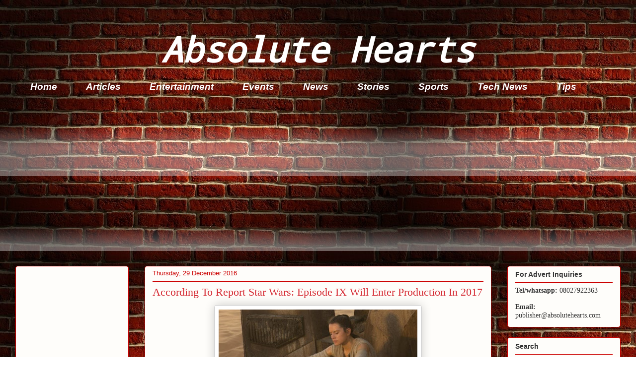

--- FILE ---
content_type: text/html; charset=UTF-8
request_url: https://www.absolutehearts.com/2016/12/according-to-report-star-wars-episode.html
body_size: 19031
content:
<!DOCTYPE html>
<html class='v2' dir='ltr' xmlns='http://www.w3.org/1999/xhtml' xmlns:b='http://www.google.com/2005/gml/b' xmlns:data='http://www.google.com/2005/gml/data' xmlns:expr='http://www.google.com/2005/gml/expr'>
<head>
<link href='https://www.blogger.com/static/v1/widgets/335934321-css_bundle_v2.css' rel='stylesheet' type='text/css'/>
<!-- Global site tag (gtag.js) - Google Analytics -->
<script async='async' src='https://www.googletagmanager.com/gtag/js?id=UA-63608272-1'></script>
<script>
  window.dataLayer = window.dataLayer || [];
  function gtag(){dataLayer.push(arguments);}
  gtag('js', new Date());

  gtag('config', 'UA-63608272-1');
</script>
<meta content='fm7Zc-xTano3VGyxnVrZ76rwZ9uz5PlGI1pq-oqxlrY' name='google-site-verification'/>
<meta content='gHabzh_kkhqovR-o3QOBkIPdFZE' name='alexaVerifyID'/>
<meta content='width=1100' name='viewport'/>
<meta content='text/html; charset=UTF-8' http-equiv='Content-Type'/>
<meta content='blogger' name='generator'/>
<link href='https://www.absolutehearts.com/favicon.ico' rel='icon' type='image/x-icon'/>
<link href='https://www.absolutehearts.com/2016/12/according-to-report-star-wars-episode.html' rel='canonical'/>
<link rel="alternate" type="application/atom+xml" title="Absolute Hearts - Atom" href="https://www.absolutehearts.com/feeds/posts/default" />
<link rel="alternate" type="application/rss+xml" title="Absolute Hearts - RSS" href="https://www.absolutehearts.com/feeds/posts/default?alt=rss" />
<link rel="service.post" type="application/atom+xml" title="Absolute Hearts - Atom" href="https://www.blogger.com/feeds/5338966695755186602/posts/default" />

<link rel="alternate" type="application/atom+xml" title="Absolute Hearts - Atom" href="https://www.absolutehearts.com/feeds/1348131581387799478/comments/default" />
<!--Can't find substitution for tag [blog.ieCssRetrofitLinks]-->
<link href='https://blogger.googleusercontent.com/img/b/R29vZ2xl/AVvXsEg0KlitU6WCBB8Z89bA8s59nsiS9SGnHyLrF2_ngOjHq8rEfGHWIUbio0f4QBRX-G7Iol1NOJJgYsNfJBsDnu_R-8Aog4k8WlWqVSJV5fHPI_t51LryY2nHptWhD8wD364ymYgGjsmgdm8/s400/Star-Wars-Episode-VIII-647x360.jpg' rel='image_src'/>
<meta content='https://www.absolutehearts.com/2016/12/according-to-report-star-wars-episode.html' property='og:url'/>
<meta content='According To Report Star Wars: Episode IX Will Enter Production In 2017' property='og:title'/>
<meta content='Nigerian entertainment, politics and lifestyle website' property='og:description'/>
<meta content='https://blogger.googleusercontent.com/img/b/R29vZ2xl/AVvXsEg0KlitU6WCBB8Z89bA8s59nsiS9SGnHyLrF2_ngOjHq8rEfGHWIUbio0f4QBRX-G7Iol1NOJJgYsNfJBsDnu_R-8Aog4k8WlWqVSJV5fHPI_t51LryY2nHptWhD8wD364ymYgGjsmgdm8/w1200-h630-p-k-no-nu/Star-Wars-Episode-VIII-647x360.jpg' property='og:image'/>
<title>Absolute Hearts: According To Report Star Wars: Episode IX Will Enter Production In 2017</title>
<style type='text/css'>@font-face{font-family:'Droid Sans Mono';font-style:normal;font-weight:400;font-display:swap;src:url(//fonts.gstatic.com/s/droidsansmono/v21/6NUO8FuJNQ2MbkrZ5-J8lKFrp7pRef2rUGIW9g.woff2)format('woff2');unicode-range:U+0000-00FF,U+0131,U+0152-0153,U+02BB-02BC,U+02C6,U+02DA,U+02DC,U+0304,U+0308,U+0329,U+2000-206F,U+20AC,U+2122,U+2191,U+2193,U+2212,U+2215,U+FEFF,U+FFFD;}</style>
<style id='page-skin-1' type='text/css'><!--
/*
-----------------------------------------------
Blogger Template Style
Name:     Awesome Inc.
Designer: Tina Chen
URL:      tinachen.org
----------------------------------------------- */
/* Variable definitions
====================
<Variable name="keycolor" description="Main Color" type="color" default="#ffffff"/>
<Group description="Page" selector="body">
<Variable name="body.font" description="Font" type="font"
default="normal normal 13px Arial, Tahoma, Helvetica, FreeSans, sans-serif"/>
<Variable name="body.background.color" description="Background Color" type="color" default="#000000"/>
<Variable name="body.text.color" description="Text Color" type="color" default="#ffffff"/>
</Group>
<Group description="Links" selector=".main-inner">
<Variable name="link.color" description="Link Color" type="color" default="#888888"/>
<Variable name="link.visited.color" description="Visited Color" type="color" default="#444444"/>
<Variable name="link.hover.color" description="Hover Color" type="color" default="#cccccc"/>
</Group>
<Group description="Blog Title" selector=".header h1">
<Variable name="header.font" description="Title Font" type="font"
default="normal bold 40px Arial, Tahoma, Helvetica, FreeSans, sans-serif"/>
<Variable name="header.text.color" description="Title Color" type="color" default="#333333" />
<Variable name="header.background.color" description="Header Background" type="color" default="transparent" />
</Group>
<Group description="Blog Description" selector=".header .description">
<Variable name="description.font" description="Font" type="font"
default="normal normal 14px Arial, Tahoma, Helvetica, FreeSans, sans-serif"/>
<Variable name="description.text.color" description="Text Color" type="color"
default="#333333" />
</Group>
<Group description="Tabs Text" selector=".tabs-inner .widget li a">
<Variable name="tabs.font" description="Font" type="font"
default="normal bold 14px Arial, Tahoma, Helvetica, FreeSans, sans-serif"/>
<Variable name="tabs.text.color" description="Text Color" type="color" default="#333333"/>
<Variable name="tabs.selected.text.color" description="Selected Color" type="color" default="#ffffff"/>
</Group>
<Group description="Tabs Background" selector=".tabs-outer .PageList">
<Variable name="tabs.background.color" description="Background Color" type="color" default="#141414"/>
<Variable name="tabs.selected.background.color" description="Selected Color" type="color" default="#444444"/>
<Variable name="tabs.border.color" description="Border Color" type="color" default="#cc0000"/>
</Group>
<Group description="Date Header" selector=".main-inner .widget h2.date-header, .main-inner .widget h2.date-header span">
<Variable name="date.font" description="Font" type="font"
default="normal normal 14px Arial, Tahoma, Helvetica, FreeSans, sans-serif"/>
<Variable name="date.text.color" description="Text Color" type="color" default="#666666"/>
<Variable name="date.border.color" description="Border Color" type="color" default="#cc0000"/>
</Group>
<Group description="Post Title" selector="h3.post-title, h4, h3.post-title a">
<Variable name="post.title.font" description="Font" type="font"
default="normal bold 22px Arial, Tahoma, Helvetica, FreeSans, sans-serif"/>
<Variable name="post.title.text.color" description="Text Color" type="color" default="#333333"/>
</Group>
<Group description="Post Background" selector=".post">
<Variable name="post.background.color" description="Background Color" type="color" default="#fefdfa" />
<Variable name="post.border.color" description="Border Color" type="color" default="#cc0000" />
<Variable name="post.border.bevel.color" description="Bevel Color" type="color" default="#cc0000"/>
</Group>
<Group description="Gadget Title" selector="h2">
<Variable name="widget.title.font" description="Font" type="font"
default="normal bold 14px Arial, Tahoma, Helvetica, FreeSans, sans-serif"/>
<Variable name="widget.title.text.color" description="Text Color" type="color" default="#333333"/>
</Group>
<Group description="Gadget Text" selector=".sidebar .widget">
<Variable name="widget.font" description="Font" type="font"
default="normal normal 14px Arial, Tahoma, Helvetica, FreeSans, sans-serif"/>
<Variable name="widget.text.color" description="Text Color" type="color" default="#333333"/>
<Variable name="widget.alternate.text.color" description="Alternate Color" type="color" default="#666666"/>
</Group>
<Group description="Gadget Links" selector=".sidebar .widget">
<Variable name="widget.link.color" description="Link Color" type="color" default="#d52a33"/>
<Variable name="widget.link.visited.color" description="Visited Color" type="color" default="#7d181e"/>
<Variable name="widget.link.hover.color" description="Hover Color" type="color" default="#ff9900"/>
</Group>
<Group description="Gadget Background" selector=".sidebar .widget">
<Variable name="widget.background.color" description="Background Color" type="color" default="#141414"/>
<Variable name="widget.border.color" description="Border Color" type="color" default="#222222"/>
<Variable name="widget.border.bevel.color" description="Bevel Color" type="color" default="#000000"/>
</Group>
<Group description="Sidebar Background" selector=".column-left-inner .column-right-inner">
<Variable name="widget.outer.background.color" description="Background Color" type="color" default="transparent" />
</Group>
<Group description="Images" selector=".main-inner">
<Variable name="image.background.color" description="Background Color" type="color" default="transparent"/>
<Variable name="image.border.color" description="Border Color" type="color" default="transparent"/>
</Group>
<Group description="Feed" selector=".blog-feeds">
<Variable name="feed.text.color" description="Text Color" type="color" default="#333333"/>
</Group>
<Group description="Feed Links" selector=".blog-feeds">
<Variable name="feed.link.color" description="Link Color" type="color" default="#d52a33"/>
<Variable name="feed.link.visited.color" description="Visited Color" type="color" default="#7d181e"/>
<Variable name="feed.link.hover.color" description="Hover Color" type="color" default="#ff9900"/>
</Group>
<Group description="Pager" selector=".blog-pager">
<Variable name="pager.background.color" description="Background Color" type="color" default="#fefdfa" />
</Group>
<Group description="Footer" selector=".footer-outer">
<Variable name="footer.background.color" description="Background Color" type="color" default="#fefdfa" />
<Variable name="footer.text.color" description="Text Color" type="color" default="#333333" />
</Group>
<Variable name="title.shadow.spread" description="Title Shadow" type="length" default="-1px" min="-1px" max="100px"/>
<Variable name="body.background" description="Body Background" type="background"
color="#ffffff"
default="$(color) none repeat scroll top left"/>
<Variable name="body.background.gradient.cap" description="Body Gradient Cap" type="url"
default="none"/>
<Variable name="body.background.size" description="Body Background Size" type="string" default="auto"/>
<Variable name="tabs.background.gradient" description="Tabs Background Gradient" type="url"
default="none"/>
<Variable name="header.background.gradient" description="Header Background Gradient" type="url" default="none" />
<Variable name="header.padding.top" description="Header Top Padding" type="length" default="22px" min="0" max="100px"/>
<Variable name="header.margin.top" description="Header Top Margin" type="length" default="0" min="0" max="100px"/>
<Variable name="header.margin.bottom" description="Header Bottom Margin" type="length" default="0" min="0" max="100px"/>
<Variable name="widget.padding.top" description="Widget Padding Top" type="length" default="8px" min="0" max="20px"/>
<Variable name="widget.padding.side" description="Widget Padding Side" type="length" default="15px" min="0" max="100px"/>
<Variable name="widget.outer.margin.top" description="Widget Top Margin" type="length" default="0" min="0" max="100px"/>
<Variable name="widget.outer.background.gradient" description="Gradient" type="url" default="none" />
<Variable name="widget.border.radius" description="Gadget Border Radius" type="length" default="0" min="0" max="100px"/>
<Variable name="outer.shadow.spread" description="Outer Shadow Size" type="length" default="0" min="0" max="100px"/>
<Variable name="date.header.border.radius.top" description="Date Header Border Radius Top" type="length" default="0" min="0" max="100px"/>
<Variable name="date.header.position" description="Date Header Position" type="length" default="15px" min="0" max="100px"/>
<Variable name="date.space" description="Date Space" type="length" default="30px" min="0" max="100px"/>
<Variable name="date.position" description="Date Float" type="string" default="static" />
<Variable name="date.padding.bottom" description="Date Padding Bottom" type="length" default="0" min="0" max="100px"/>
<Variable name="date.border.size" description="Date Border Size" type="length" default="0" min="0" max="10px"/>
<Variable name="date.background" description="Date Background" type="background" color="transparent"
default="$(color) none no-repeat scroll top left" />
<Variable name="date.first.border.radius.top" description="Date First top radius" type="length" default="5px" min="0" max="100px"/>
<Variable name="date.last.space.bottom" description="Date Last Space Bottom" type="length"
default="20px" min="0" max="100px"/>
<Variable name="date.last.border.radius.bottom" description="Date Last bottom radius" type="length" default="5px" min="0" max="100px"/>
<Variable name="post.first.padding.top" description="First Post Padding Top" type="length" default="0" min="0" max="100px"/>
<Variable name="image.shadow.spread" description="Image Shadow Size" type="length" default="0" min="0" max="100px"/>
<Variable name="image.border.radius" description="Image Border Radius" type="length" default="0" min="0" max="100px"/>
<Variable name="separator.outdent" description="Separator Outdent" type="length" default="15px" min="0" max="100px"/>
<Variable name="title.separator.border.size" description="Widget Title Border Size" type="length" default="1px" min="0" max="10px"/>
<Variable name="list.separator.border.size" description="List Separator Border Size" type="length" default="1px" min="0" max="10px"/>
<Variable name="shadow.spread" description="Shadow Size" type="length" default="0" min="0" max="100px"/>
<Variable name="startSide" description="Side where text starts in blog language" type="automatic" default="left"/>
<Variable name="endSide" description="Side where text ends in blog language" type="automatic" default="right"/>
<Variable name="date.side" description="Side where date header is placed" type="string" default="right"/>
<Variable name="pager.border.radius.top" description="Pager Border Top Radius" type="length" default="5px" min="0" max="100px"/>
<Variable name="pager.space.top" description="Pager Top Space" type="length" default="1em" min="0" max="20em"/>
<Variable name="footer.background.gradient" description="Background Gradient" type="url" default="none" />
<Variable name="mobile.background.size" description="Mobile Background Size" type="string"
default="auto"/>
<Variable name="mobile.background.overlay" description="Mobile Background Overlay" type="string"
default="transparent none repeat scroll top left"/>
<Variable name="mobile.button.color" description="Mobile Button Color" type="color" default="#ffffff" />
*/
/* Content
----------------------------------------------- */
body {
font: normal normal 13px Arial, Tahoma, Helvetica, FreeSans, sans-serif;
color: #333333;
background: #ffffff url(//3.bp.blogspot.com/-MOUsi8vR5dI/WmJyusF09SI/AAAAAAAAQbk/LqBj0b8-gfwQMrmfd_4HpiXPLqhRTEKjACK4BGAYYCw/s0/red-bricks.jpg) repeat scroll top left;
}
html body .content-outer {
min-width: 0;
max-width: 100%;
width: 100%;
}
a:link {
text-decoration: none;
color: #d52a33;
}
a:visited {
text-decoration: none;
color: #7d181e;
}
a:hover {
text-decoration: underline;
color: #ff9900;
}
.body-fauxcolumn-outer .cap-top {
position: absolute;
z-index: 1;
height: 276px;
width: 100%;
background: transparent none repeat-x scroll top left;
_background-image: none;
}
/* Columns
----------------------------------------------- */
.content-inner {
padding: 0;
}
.header-inner .section {
margin: 0 16px;
}
.tabs-inner .section {
margin: 0 16px;
}
.main-inner {
padding-top: 30px;
}
.main-inner .column-center-inner,
.main-inner .column-left-inner,
.main-inner .column-right-inner {
padding: 0 5px;
}
*+html body .main-inner .column-center-inner {
margin-top: -30px;
}
#layout .main-inner .column-center-inner {
margin-top: 0;
}
/* Header
----------------------------------------------- */
.header-outer {
margin: 0 0 0 0;
background: rgba(0, 0, 0, 0) none repeat scroll 0 0;
}
.Header h1 {
font: italic bold 70px Droid Sans Mono;
color: #ffffff;
text-shadow: 0 0 -1px #000000;
}
.Header h1 a {
color: #ffffff;
}
.Header .description {
font: normal normal 20px Georgia, Utopia, 'Palatino Linotype', Palatino, serif;
color: #fefdfa;
}
.header-inner .Header .titlewrapper,
.header-inner .Header .descriptionwrapper {
padding-left: 0;
padding-right: 0;
margin-bottom: 0;
}
.header-inner .Header .titlewrapper {
padding-top: 22px;
}
/* Tabs
----------------------------------------------- */
.tabs-outer {
overflow: hidden;
position: relative;
background: transparent url(//www.blogblog.com/1kt/awesomeinc/tabs_gradient_light.png) repeat scroll 0 0;
}
#layout .tabs-outer {
overflow: visible;
}
.tabs-cap-top, .tabs-cap-bottom {
position: absolute;
width: 100%;
border-top: 1px solid transparent;
}
.tabs-cap-bottom {
bottom: 0;
}
.tabs-inner .widget li a {
display: inline-block;
margin: 0;
padding: .6em 1.5em;
font: italic bold 19px Arial, Tahoma, Helvetica, FreeSans, sans-serif;
color: #ffffff;
border-top: 1px solid transparent;
border-bottom: 1px solid transparent;
border-left: 1px solid transparent;
height: 16px;
line-height: 16px;
}
.tabs-inner .widget li:last-child a {
border-right: 1px solid transparent;
}
.tabs-inner .widget li.selected a, .tabs-inner .widget li a:hover {
background: #990000 url(//www.blogblog.com/1kt/awesomeinc/tabs_gradient_light.png) repeat-x scroll 0 -100px;
color: #ffffff;
}
/* Headings
----------------------------------------------- */
h2 {
font: normal bold 14px Arial, Tahoma, Helvetica, FreeSans, sans-serif;
color: #333333;
}
/* Widgets
----------------------------------------------- */
.main-inner .section {
margin: 0 27px;
padding: 0;
}
.main-inner .column-left-outer,
.main-inner .column-right-outer {
margin-top: 0;
}
#layout .main-inner .column-left-outer,
#layout .main-inner .column-right-outer {
margin-top: 0;
}
.main-inner .column-left-inner,
.main-inner .column-right-inner {
background: transparent none repeat 0 0;
-moz-box-shadow: 0 0 0 rgba(0, 0, 0, .2);
-webkit-box-shadow: 0 0 0 rgba(0, 0, 0, .2);
-goog-ms-box-shadow: 0 0 0 rgba(0, 0, 0, .2);
box-shadow: 0 0 0 rgba(0, 0, 0, .2);
-moz-border-radius: 5px;
-webkit-border-radius: 5px;
-goog-ms-border-radius: 5px;
border-radius: 5px;
}
#layout .main-inner .column-left-inner,
#layout .main-inner .column-right-inner {
margin-top: 0;
}
.sidebar .widget {
font: normal normal 14px Arial, Tahoma, Helvetica, FreeSans, sans-serif;
color: #333333;
}
.sidebar .widget a:link {
color: #d52a33;
}
.sidebar .widget a:visited {
color: #7d181e;
}
.sidebar .widget a:hover {
color: #d52a33;
}
.sidebar .widget h2 {
text-shadow: 0 0 -1px #000000;
}
.main-inner .widget {
background-color: #fefdfa;
border: 1px solid #cc0000;
padding: 0 15px 15px;
margin: 20px -16px;
-moz-box-shadow: 0 0 20px rgba(0, 0, 0, .2);
-webkit-box-shadow: 0 0 20px rgba(0, 0, 0, .2);
-goog-ms-box-shadow: 0 0 20px rgba(0, 0, 0, .2);
box-shadow: 0 0 20px rgba(0, 0, 0, .2);
-moz-border-radius: 5px;
-webkit-border-radius: 5px;
-goog-ms-border-radius: 5px;
border-radius: 5px;
}
.main-inner .widget h2 {
margin: 0 -0;
padding: .6em 0 .5em;
border-bottom: 1px solid transparent;
}
.footer-inner .widget h2 {
padding: 0 0 .4em;
border-bottom: 1px solid transparent;
}
.main-inner .widget h2 + div, .footer-inner .widget h2 + div {
border-top: 1px solid #cc0000;
padding-top: 8px;
}
.main-inner .widget .widget-content {
margin: 0 -0;
padding: 7px 0 0;
}
.main-inner .widget ul, .main-inner .widget #ArchiveList ul.flat {
margin: -8px -15px 0;
padding: 0;
list-style: none;
}
.main-inner .widget #ArchiveList {
margin: -8px 0 0;
}
.main-inner .widget ul li, .main-inner .widget #ArchiveList ul.flat li {
padding: .5em 15px;
text-indent: 0;
color: #666666;
border-top: 0 solid #cc0000;
border-bottom: 1px solid transparent;
}
.main-inner .widget #ArchiveList ul li {
padding-top: .25em;
padding-bottom: .25em;
}
.main-inner .widget ul li:first-child, .main-inner .widget #ArchiveList ul.flat li:first-child {
border-top: none;
}
.main-inner .widget ul li:last-child, .main-inner .widget #ArchiveList ul.flat li:last-child {
border-bottom: none;
}
.post-body {
position: relative;
}
.main-inner .widget .post-body ul {
padding: 0 2.5em;
margin: .5em 0;
list-style: disc;
}
.main-inner .widget .post-body ul li {
padding: 0.25em 0;
margin-bottom: .25em;
color: #333333;
border: none;
}
.footer-inner .widget ul {
padding: 0;
list-style: none;
}
.widget .zippy {
color: #666666;
}
/* Posts
----------------------------------------------- */
body .main-inner .Blog {
padding: 0;
margin-bottom: 1em;
background-color: transparent;
border: none;
-moz-box-shadow: 0 0 0 rgba(0, 0, 0, 0);
-webkit-box-shadow: 0 0 0 rgba(0, 0, 0, 0);
-goog-ms-box-shadow: 0 0 0 rgba(0, 0, 0, 0);
box-shadow: 0 0 0 rgba(0, 0, 0, 0);
}
.main-inner .section:last-child .Blog:last-child {
padding: 0;
margin-bottom: 1em;
}
.main-inner .widget h2.date-header {
margin: 0 -15px 1px;
padding: 0 0 0 0;
font: normal normal 13px Arial, Tahoma, Helvetica, FreeSans, sans-serif;
color: #cc0000;
background: transparent none no-repeat scroll top left;
border-top: 0 solid transparent;
border-bottom: 1px solid transparent;
-moz-border-radius-topleft: 0;
-moz-border-radius-topright: 0;
-webkit-border-top-left-radius: 0;
-webkit-border-top-right-radius: 0;
border-top-left-radius: 0;
border-top-right-radius: 0;
position: static;
bottom: 100%;
right: 15px;
text-shadow: 0 0 -1px #000000;
}
.main-inner .widget h2.date-header span {
font: normal normal 13px Arial, Tahoma, Helvetica, FreeSans, sans-serif;
display: block;
padding: .5em 15px;
border-left: 0 solid transparent;
border-right: 0 solid transparent;
}
.date-outer {
position: relative;
margin: 30px 0 20px;
padding: 0 15px;
background-color: #fefdfa;
border: 1px solid #cc0000;
-moz-box-shadow: 0 0 20px rgba(0, 0, 0, .2);
-webkit-box-shadow: 0 0 20px rgba(0, 0, 0, .2);
-goog-ms-box-shadow: 0 0 20px rgba(0, 0, 0, .2);
box-shadow: 0 0 20px rgba(0, 0, 0, .2);
-moz-border-radius: 5px;
-webkit-border-radius: 5px;
-goog-ms-border-radius: 5px;
border-radius: 5px;
}
.date-outer:first-child {
margin-top: 0;
}
.date-outer:last-child {
margin-bottom: 20px;
-moz-border-radius-bottomleft: 5px;
-moz-border-radius-bottomright: 5px;
-webkit-border-bottom-left-radius: 5px;
-webkit-border-bottom-right-radius: 5px;
-goog-ms-border-bottom-left-radius: 5px;
-goog-ms-border-bottom-right-radius: 5px;
border-bottom-left-radius: 5px;
border-bottom-right-radius: 5px;
}
.date-posts {
margin: 0 -0;
padding: 0 0;
clear: both;
}
.post-outer, .inline-ad {
border-top: 1px solid #cc0000;
margin: 0 -0;
padding: 15px 0;
}
.post-outer {
padding-bottom: 10px;
}
.post-outer:first-child {
padding-top: 0;
border-top: none;
}
.post-outer:last-child, .inline-ad:last-child {
border-bottom: none;
}
.post-body {
position: relative;
}
.post-body img {
padding: 8px;
background: #ffffff;
border: 1px solid #cccccc;
-moz-box-shadow: 0 0 20px rgba(0, 0, 0, .2);
-webkit-box-shadow: 0 0 20px rgba(0, 0, 0, .2);
box-shadow: 0 0 20px rgba(0, 0, 0, .2);
-moz-border-radius: 5px;
-webkit-border-radius: 5px;
border-radius: 5px;
}
h3.post-title, h4 {
font: normal normal 22px Georgia, Utopia, 'Palatino Linotype', Palatino, serif;
color: #d52a33;
}
h3.post-title a {
font: normal normal 22px Georgia, Utopia, 'Palatino Linotype', Palatino, serif;
color: #d52a33;
}
h3.post-title a:hover {
color: #ff9900;
text-decoration: underline;
}
.post-header {
margin: 0 0 1em;
}
.post-body {
line-height: 1.4;
}
.post-outer h2 {
color: #333333;
}
.post-footer {
margin: 1.5em 0 0;
}
#blog-pager {
padding: 15px;
font-size: 120%;
background-color: #fefdfa;
border: 1px solid #cc0000;
-moz-box-shadow: 0 0 20px rgba(0, 0, 0, .2);
-webkit-box-shadow: 0 0 20px rgba(0, 0, 0, .2);
-goog-ms-box-shadow: 0 0 20px rgba(0, 0, 0, .2);
box-shadow: 0 0 20px rgba(0, 0, 0, .2);
-moz-border-radius: 5px;
-webkit-border-radius: 5px;
-goog-ms-border-radius: 5px;
border-radius: 5px;
-moz-border-radius-topleft: 5px;
-moz-border-radius-topright: 5px;
-webkit-border-top-left-radius: 5px;
-webkit-border-top-right-radius: 5px;
-goog-ms-border-top-left-radius: 5px;
-goog-ms-border-top-right-radius: 5px;
border-top-left-radius: 5px;
border-top-right-radius-topright: 5px;
margin-top: 1em;
}
.blog-feeds, .post-feeds {
margin: 1em 0;
text-align: center;
color: #333333;
}
.blog-feeds a, .post-feeds a {
color: #d52a33;
}
.blog-feeds a:visited, .post-feeds a:visited {
color: #7d181e;
}
.blog-feeds a:hover, .post-feeds a:hover {
color: #d52a33;
}
.post-outer .comments {
margin-top: 2em;
}
/* Comments
----------------------------------------------- */
.comments .comments-content .icon.blog-author {
background-repeat: no-repeat;
background-image: url([data-uri]);
}
.comments .comments-content .loadmore a {
border-top: 1px solid transparent;
border-bottom: 1px solid transparent;
}
.comments .continue {
border-top: 2px solid transparent;
}
/* Footer
----------------------------------------------- */
.footer-outer {
margin: -20px 0 -1px;
padding: 20px 0 0;
color: #333333;
overflow: hidden;
}
.footer-fauxborder-left {
border-top: 1px solid #cc0000;
background: #fefdfa none repeat scroll 0 0;
-moz-box-shadow: 0 0 20px rgba(0, 0, 0, .2);
-webkit-box-shadow: 0 0 20px rgba(0, 0, 0, .2);
-goog-ms-box-shadow: 0 0 20px rgba(0, 0, 0, .2);
box-shadow: 0 0 20px rgba(0, 0, 0, .2);
margin: 0 -20px;
}
/* Mobile
----------------------------------------------- */
body.mobile {
background-size: auto;
}
.mobile .body-fauxcolumn-outer {
background: transparent none repeat scroll top left;
}
*+html body.mobile .main-inner .column-center-inner {
margin-top: 0;
}
.mobile .main-inner .widget {
padding: 0 0 15px;
}
.mobile .main-inner .widget h2 + div,
.mobile .footer-inner .widget h2 + div {
border-top: none;
padding-top: 0;
}
.mobile .footer-inner .widget h2 {
padding: 0.5em 0;
border-bottom: none;
}
.mobile .main-inner .widget .widget-content {
margin: 0;
padding: 7px 0 0;
}
.mobile .main-inner .widget ul,
.mobile .main-inner .widget #ArchiveList ul.flat {
margin: 0 -15px 0;
}
.mobile .main-inner .widget h2.date-header {
right: 0;
}
.mobile .date-header span {
padding: 0.4em 0;
}
.mobile .date-outer:first-child {
margin-bottom: 0;
border: 1px solid #cc0000;
-moz-border-radius-topleft: 5px;
-moz-border-radius-topright: 5px;
-webkit-border-top-left-radius: 5px;
-webkit-border-top-right-radius: 5px;
-goog-ms-border-top-left-radius: 5px;
-goog-ms-border-top-right-radius: 5px;
border-top-left-radius: 5px;
border-top-right-radius: 5px;
}
.mobile .date-outer {
border-color: #cc0000;
border-width: 0 1px 1px;
}
.mobile .date-outer:last-child {
margin-bottom: 0;
}
.mobile .main-inner {
padding: 0;
}
.mobile .header-inner .section {
margin: 0;
}
.mobile .post-outer, .mobile .inline-ad {
padding: 5px 0;
}
.mobile .tabs-inner .section {
margin: 0 10px;
}
.mobile .main-inner .widget h2 {
margin: 0;
padding: 0;
}
.mobile .main-inner .widget h2.date-header span {
padding: 0;
}
.mobile .main-inner .widget .widget-content {
margin: 0;
padding: 7px 0 0;
}
.mobile #blog-pager {
border: 1px solid transparent;
background: #fefdfa none repeat scroll 0 0;
}
.mobile .main-inner .column-left-inner,
.mobile .main-inner .column-right-inner {
background: transparent none repeat 0 0;
-moz-box-shadow: none;
-webkit-box-shadow: none;
-goog-ms-box-shadow: none;
box-shadow: none;
}
.mobile .date-posts {
margin: 0;
padding: 0;
}
.mobile .footer-fauxborder-left {
margin: 0;
border-top: inherit;
}
.mobile .main-inner .section:last-child .Blog:last-child {
margin-bottom: 0;
}
.mobile-index-contents {
color: #333333;
}
.mobile .mobile-link-button {
background: #d52a33 url(//www.blogblog.com/1kt/awesomeinc/tabs_gradient_light.png) repeat scroll 0 0;
}
.mobile-link-button a:link, .mobile-link-button a:visited {
color: #ffffff;
}
.mobile .tabs-inner .PageList .widget-content {
background: transparent;
border-top: 1px solid;
border-color: transparent;
color: #ffffff;
}
.mobile .tabs-inner .PageList .widget-content .pagelist-arrow {
border-left: 1px solid transparent;
}
#header-inner {text-align: center ;}
--></style>
<style id='template-skin-1' type='text/css'><!--
body {
min-width: 1250px;
}
.content-outer, .content-fauxcolumn-outer, .region-inner {
min-width: 1250px;
max-width: 1250px;
_width: 1250px;
}
.main-inner .columns {
padding-left: 260px;
padding-right: 260px;
}
.main-inner .fauxcolumn-center-outer {
left: 260px;
right: 260px;
/* IE6 does not respect left and right together */
_width: expression(this.parentNode.offsetWidth -
parseInt("260px") -
parseInt("260px") + 'px');
}
.main-inner .fauxcolumn-left-outer {
width: 260px;
}
.main-inner .fauxcolumn-right-outer {
width: 260px;
}
.main-inner .column-left-outer {
width: 260px;
right: 100%;
margin-left: -260px;
}
.main-inner .column-right-outer {
width: 260px;
margin-right: -260px;
}
#layout {
min-width: 0;
}
#layout .content-outer {
min-width: 0;
width: 800px;
}
#layout .region-inner {
min-width: 0;
width: auto;
}
body#layout div.add_widget {
padding: 8px;
}
body#layout div.add_widget a {
margin-left: 32px;
}
--></style>
<!-- Facebook Pixel Code -->
<script>
  !function(f,b,e,v,n,t,s)
  {if(f.fbq)return;n=f.fbq=function(){n.callMethod?
  n.callMethod.apply(n,arguments):n.queue.push(arguments)};
  if(!f._fbq)f._fbq=n;n.push=n;n.loaded=!0;n.version='2.0';
  n.queue=[];t=b.createElement(e);t.async=!0;
  t.src=v;s=b.getElementsByTagName(e)[0];
  s.parentNode.insertBefore(t,s)}(window, document,'script',
  'https://connect.facebook.net/en_US/fbevents.js');
  fbq('init', '1682450352014759');
  fbq('track', 'PageView');
</script>
<noscript><img height='1' src='https://www.facebook.com/tr?id=1682450352014759&ev;=PageView&noscript;=1' style='display:none' width='1'/></noscript>
<!-- End Facebook Pixel Code -->
<script async='async' src='//pagead2.googlesyndication.com/pagead/js/adsbygoogle.js'></script>
<script>
     (adsbygoogle = window.adsbygoogle || []).push({
          google_ad_client: "ca-pub-7184158954412173",
          enable_page_level_ads: true
     });
</script>
<script async='async' data-ad-client='ca-pub-5734985887876433' src='https://pagead2.googlesyndication.com/pagead/js/adsbygoogle.js'></script>
<script async='async' src='https://fundingchoicesmessages.google.com/i/pub-5734985887876433?ers=1'></script><script>(function() {function signalGooglefcPresent() {if (!window.frames['googlefcPresent']) {if (document.body) {const iframe = document.createElement('iframe'); iframe.style = 'width: 0; height: 0; border: none; z-index: -1000; left: -1000px; top: -1000px;'; iframe.style.display = 'none'; iframe.name = 'googlefcPresent'; document.body.appendChild(iframe);} else {setTimeout(signalGooglefcPresent, 0);}}}signalGooglefcPresent();})();</script>
<script async='async' crossorigin='anonymous' src='https://pagead2.googlesyndication.com/pagead/js/adsbygoogle.js?client=ca-pub-5734985887876433'></script>
<script async='async' crossorigin='anonymous' src='https://pagead2.googlesyndication.com/pagead/js/adsbygoogle.js?client=ca-pub-7184158954412173'></script>
<link href='https://www.blogger.com/dyn-css/authorization.css?targetBlogID=5338966695755186602&amp;zx=f1d738b1-bb6d-4252-921d-eaa6a7eea649' media='none' onload='if(media!=&#39;all&#39;)media=&#39;all&#39;' rel='stylesheet'/><noscript><link href='https://www.blogger.com/dyn-css/authorization.css?targetBlogID=5338966695755186602&amp;zx=f1d738b1-bb6d-4252-921d-eaa6a7eea649' rel='stylesheet'/></noscript>
<meta name='google-adsense-platform-account' content='ca-host-pub-1556223355139109'/>
<meta name='google-adsense-platform-domain' content='blogspot.com'/>

<!-- data-ad-client=ca-pub-5734985887876433 -->

</head>
<body class='loading'>
<div id='fb-root'></div>
<script>(function(d, s, id) {
  var js, fjs = d.getElementsByTagName(s)[0];
  if (d.getElementById(id)) return;
  js = d.createElement(s); js.id = id;
  js.src = "//connect.facebook.net/en_US/sdk.js#xfbml=1&appId=800426956712090&version=v2.0";
  fjs.parentNode.insertBefore(js, fjs);
}(document, 'script', 'facebook-jssdk'));</script>
<div class='navbar no-items section' id='navbar' name='Navbar'>
</div>
<div class='body-fauxcolumns'>
<div class='fauxcolumn-outer body-fauxcolumn-outer'>
<div class='cap-top'>
<div class='cap-left'></div>
<div class='cap-right'></div>
</div>
<div class='fauxborder-left'>
<div class='fauxborder-right'></div>
<div class='fauxcolumn-inner'>
</div>
</div>
<div class='cap-bottom'>
<div class='cap-left'></div>
<div class='cap-right'></div>
</div>
</div>
</div>
<div class='content'>
<div class='content-fauxcolumns'>
<div class='fauxcolumn-outer content-fauxcolumn-outer'>
<div class='cap-top'>
<div class='cap-left'></div>
<div class='cap-right'></div>
</div>
<div class='fauxborder-left'>
<div class='fauxborder-right'></div>
<div class='fauxcolumn-inner'>
</div>
</div>
<div class='cap-bottom'>
<div class='cap-left'></div>
<div class='cap-right'></div>
</div>
</div>
</div>
<div class='content-outer'>
<div class='content-cap-top cap-top'>
<div class='cap-left'></div>
<div class='cap-right'></div>
</div>
<div class='fauxborder-left content-fauxborder-left'>
<div class='fauxborder-right content-fauxborder-right'></div>
<div class='content-inner'>
<header>
<div class='header-outer'>
<div class='header-cap-top cap-top'>
<div class='cap-left'></div>
<div class='cap-right'></div>
</div>
<div class='fauxborder-left header-fauxborder-left'>
<div class='fauxborder-right header-fauxborder-right'></div>
<div class='region-inner header-inner'>
<div class='header section' id='header' name='Header'><div class='widget Header' data-version='1' id='Header1'>
<div id='header-inner'>
<div class='titlewrapper'>
<h1 class='title'>
<a href='https://www.absolutehearts.com/'>
Absolute Hearts
</a>
</h1>
</div>
<div class='descriptionwrapper'>
<p class='description'><span>
</span></p>
</div>
</div>
</div></div>
</div>
</div>
<div class='header-cap-bottom cap-bottom'>
<div class='cap-left'></div>
<div class='cap-right'></div>
</div>
</div>
</header>
<div class='tabs-outer'>
<div class='tabs-cap-top cap-top'>
<div class='cap-left'></div>
<div class='cap-right'></div>
</div>
<div class='fauxborder-left tabs-fauxborder-left'>
<div class='fauxborder-right tabs-fauxborder-right'></div>
<div class='region-inner tabs-inner'>
<div class='tabs section' id='crosscol' name='Cross-column'><div class='widget PageList' data-version='1' id='PageList1'>
<h2>Pages</h2>
<div class='widget-content'>
<ul>
<li>
<a href='https://www.absolutehearts.com/'>Home</a>
</li>
<li>
<a href='http://www.absolutehearts.com/search/label/Articles'>Articles</a>
</li>
<li>
<a href='http://www.absolutehearts.com/search/label/Entertainment'>Entertainment</a>
</li>
<li>
<a href='http://www.absolutehearts.com/search/label/Events'>Events</a>
</li>
<li>
<a href='http://www.absolutehearts.com/search/label/News'>News</a>
</li>
<li>
<a href='http://www.absolutehearts.com/search/label/Stories'>Stories</a>
</li>
<li>
<a href='http://www.absolutehearts.com/search/label/Sports'>Sports</a>
</li>
<li>
<a href='http://absolutehearts.com/search/label/Tech%20News'>Tech News</a>
</li>
<li>
<a href='http://www.absolutehearts.com/search/label/Tips'>Tips</a>
</li>
</ul>
<div class='clear'></div>
</div>
</div></div>
<div class='tabs section' id='crosscol-overflow' name='Cross-Column 2'>
<div class='widget HTML' data-version='1' id='HTML1'>
<div class='widget-content'>
<script async="async" src="https://pagead2.googlesyndication.com/pagead/js/adsbygoogle.js"></script>
<!-- Responsive 1 -->
<ins class="adsbygoogle"
     style="display:block"
     data-ad-client="ca-pub-5734985887876433"
     data-ad-slot="3827448035"
     data-ad-format="auto"
     data-full-width-responsive="true"></ins>
<script>
     (adsbygoogle = window.adsbygoogle || []).push({});
</script>
</div>
<div class='clear'></div>
</div></div>
</div>
</div>
<div class='tabs-cap-bottom cap-bottom'>
<div class='cap-left'></div>
<div class='cap-right'></div>
</div>
</div>
<div class='main-outer'>
<div class='main-cap-top cap-top'>
<div class='cap-left'></div>
<div class='cap-right'></div>
</div>
<div class='fauxborder-left main-fauxborder-left'>
<div class='fauxborder-right main-fauxborder-right'></div>
<div class='region-inner main-inner'>
<div class='columns fauxcolumns'>
<div class='fauxcolumn-outer fauxcolumn-center-outer'>
<div class='cap-top'>
<div class='cap-left'></div>
<div class='cap-right'></div>
</div>
<div class='fauxborder-left'>
<div class='fauxborder-right'></div>
<div class='fauxcolumn-inner'>
</div>
</div>
<div class='cap-bottom'>
<div class='cap-left'></div>
<div class='cap-right'></div>
</div>
</div>
<div class='fauxcolumn-outer fauxcolumn-left-outer'>
<div class='cap-top'>
<div class='cap-left'></div>
<div class='cap-right'></div>
</div>
<div class='fauxborder-left'>
<div class='fauxborder-right'></div>
<div class='fauxcolumn-inner'>
</div>
</div>
<div class='cap-bottom'>
<div class='cap-left'></div>
<div class='cap-right'></div>
</div>
</div>
<div class='fauxcolumn-outer fauxcolumn-right-outer'>
<div class='cap-top'>
<div class='cap-left'></div>
<div class='cap-right'></div>
</div>
<div class='fauxborder-left'>
<div class='fauxborder-right'></div>
<div class='fauxcolumn-inner'>
</div>
</div>
<div class='cap-bottom'>
<div class='cap-left'></div>
<div class='cap-right'></div>
</div>
</div>
<!-- corrects IE6 width calculation -->
<div class='columns-inner'>
<div class='column-center-outer'>
<div class='column-center-inner'>
<div class='main section' id='main' name='Main'><div class='widget Blog' data-version='1' id='Blog1'>
<div class='blog-posts hfeed'>

          <div class="date-outer">
        
<h2 class='date-header'><span>Thursday, 29 December 2016</span></h2>

          <div class="date-posts">
        
<div class='post-outer'>
<div class='post hentry uncustomized-post-template' itemprop='blogPost' itemscope='itemscope' itemtype='http://schema.org/BlogPosting'>
<meta content='https://blogger.googleusercontent.com/img/b/R29vZ2xl/AVvXsEg0KlitU6WCBB8Z89bA8s59nsiS9SGnHyLrF2_ngOjHq8rEfGHWIUbio0f4QBRX-G7Iol1NOJJgYsNfJBsDnu_R-8Aog4k8WlWqVSJV5fHPI_t51LryY2nHptWhD8wD364ymYgGjsmgdm8/s400/Star-Wars-Episode-VIII-647x360.jpg' itemprop='image_url'/>
<meta content='5338966695755186602' itemprop='blogId'/>
<meta content='1348131581387799478' itemprop='postId'/>
<a name='1348131581387799478'></a>
<h3 class='post-title entry-title' itemprop='name'>
According To Report Star Wars: Episode IX Will Enter Production In 2017
</h3>
<div class='post-header'>
<div class='post-header-line-1'></div>
</div>
<div class='post-body entry-content' id='post-body-1348131581387799478' itemprop='description articleBody'>
<div class="separator" style="clear: both; text-align: center;">

</div>
<div class="separator" style="clear: both; text-align: center;">
<a href="https://blogger.googleusercontent.com/img/b/R29vZ2xl/AVvXsEg0KlitU6WCBB8Z89bA8s59nsiS9SGnHyLrF2_ngOjHq8rEfGHWIUbio0f4QBRX-G7Iol1NOJJgYsNfJBsDnu_R-8Aog4k8WlWqVSJV5fHPI_t51LryY2nHptWhD8wD364ymYgGjsmgdm8/s1600/Star-Wars-Episode-VIII-647x360.jpg" imageanchor="1" style="margin-left: 1em; margin-right: 1em;"><span style="font-family: inherit;"><img border="0" height="222" src="https://blogger.googleusercontent.com/img/b/R29vZ2xl/AVvXsEg0KlitU6WCBB8Z89bA8s59nsiS9SGnHyLrF2_ngOjHq8rEfGHWIUbio0f4QBRX-G7Iol1NOJJgYsNfJBsDnu_R-8Aog4k8WlWqVSJV5fHPI_t51LryY2nHptWhD8wD364ymYgGjsmgdm8/s400/Star-Wars-Episode-VIII-647x360.jpg" width="400" /></span></a></div>
<div class="separator" style="clear: both; text-align: center;">

</div>
<div style="background: white;">
<span lang="EN-US" style="mso-ansi-language: EN-US;"><span style="font-family: inherit;">The
</span><em><span style="font-family: inherit;">Star Wars</span></em><span style="font-family: inherit;"> community was left in mourning yesterday evening after news
broke that </span><b style="mso-bidi-font-weight: normal;"><span style="font-family: inherit;">Carrie Fisher</span></b><span style="font-family: inherit;">, the
actress, writer and humorist who played Princess Leia and later General Organa,
had passed away aged 60.</span></span><a name="more"></a><br />
<div class="separator" style="clear: both; text-align: center;">

</div>
<div style="background: white;">
<span lang="EN-US" style="mso-ansi-language: EN-US;"><span style="font-family: inherit;">Among
the reports to emerge after her untimely death, it was claimed that Fisher had
just wrapped filming a large role in </span><em><b style="mso-bidi-font-weight: normal;"><span style="font-family: inherit;">Star
Wars: Episode VIII</span></b></em><b style="mso-bidi-font-weight: normal;"><span style="font-family: inherit;">,</span></b><span style="font-family: inherit;"> </span><b style="mso-bidi-font-weight: normal;"><span style="font-family: inherit;">Rian Johnson&#8217;s</span></b><span style="font-family: inherit;"> sequel currently on
course for December 2017. Details remain few and far between at the moment, but
we understand the Powers That Be over at Disney and Lucasfilm will now tweak
the core story to accommodate Fisher&#8217;s absence, meaning&nbsp;</span><em><span style="font-family: inherit;">Episode VIII</span></em><span style="font-family: inherit;">
will surely herald one of her final appearances on the silver screen </span><em><span style="font-family: inherit;">Star
Wars</span></em><span style="font-family: inherit;"> or otherwise.</span></span></div>
<div class="separator" style="clear: both; text-align: center;">

</div>
<div style="background: white;">
<span lang="EN-US" style="mso-ansi-language: EN-US;"><span style="font-family: inherit;"><br /></span></span></div>
<div style="background: white;">
<span lang="EN-US" style="mso-ansi-language: EN-US;"><span style="font-family: inherit;">Looking
further afield, there&#8217;s also a fleeting status update regarding </span><strong><i><span style="font-family: inherit;">Star
Wars: Episode IX&nbsp;</span></i></strong><span style="font-family: inherit;">is now expected to be drafted before the
cameras late next year. That&#8217;s a little later than previous estimations, after </span><em><span style="font-family: inherit;">Episode
IX</span></em><span style="font-family: inherit;"> was originally earmarked to begin in filming April, but it would appear
that Disney and Lucasfilm have reshuffled the deck to ensure Colin Trevorrow&#8217;s
sequel &#8211; one that will seemingly boast a considerable amount of IMAX scenes &#8211;
won&#8217;t overlap with the production of </span><b style="mso-bidi-font-weight: normal;"><span style="font-family: inherit;">Phil
Lord</span></b><span style="font-family: inherit;"> and </span><b style="mso-bidi-font-weight: normal;"><span style="font-family: inherit;">Chris Miller&#8217;s</span></b><span style="font-family: inherit;"> </span><em><b style="mso-bidi-font-weight: normal;"><span style="font-family: inherit;">Han Solo</span></b></em><span style="font-family: inherit;"> anthology film.</span></span></div>
<div class="separator" style="clear: both; text-align: center;">

</div>
<div style="background: white;">
<strong><i><span lang="EN-US" style="mso-ansi-language: EN-US;"><span style="font-family: inherit;"><br /></span></span></i></strong></div>
<div style="background: white;">
<strong><i><span lang="EN-US" style="mso-ansi-language: EN-US;"><span style="font-family: inherit;">Star Wars: Episode IX</span></span></i></strong><span lang="EN-US" style="mso-ansi-language: EN-US;"><span style="font-family: inherit;"> is currently penciled in for May 23, 2019.
That release date is subject to change, but when Trevorrow&#8217;s blockbuster does
light up&nbsp;theatres, it&#8217;ll reportedly join </span><em><span style="font-family: inherit;">Dunkirk</span></em><span style="font-family: inherit;"> and </span><em><span style="font-family: inherit;">The
Hateful Eight</span></em><span style="font-family: inherit;"> in Hollywood&#8217;s 65mm camp.</span></span></div>
<div class="separator" style="clear: both; text-align: center;">

</div>
<div style="margin: 0cm 0cm 10pt;">
<br /></div>
<!-- AdQuet - Ad Display Code -->
<script src="//adquet.com/display/js/ads.js?6312&amp;1070&amp;250&amp;250&amp;4" type="text/javascript"></script>
<!-- AdQuet - Ad Display Code --></div>
<div style='clear: both;'></div>
</div>
<div class='post-footer'>
<div class='post-footer-line post-footer-line-1'>
<span class='post-author vcard'>
</span>
<span class='post-timestamp'>
on
<meta content='https://www.absolutehearts.com/2016/12/according-to-report-star-wars-episode.html' itemprop='url'/>
<a class='timestamp-link' href='https://www.absolutehearts.com/2016/12/according-to-report-star-wars-episode.html' rel='bookmark' title='permanent link'><abbr class='published' itemprop='datePublished' title='2016-12-29T16:00:00+01:00'>12/29/2016 04:00:00 pm</abbr></a>
</span>
<span class='post-comment-link'>
</span>
<span class='post-icons'>
<span class='item-action'>
<a href='https://www.blogger.com/email-post/5338966695755186602/1348131581387799478' title='Email Post'>
<img alt='' class='icon-action' height='13' src='https://resources.blogblog.com/img/icon18_email.gif' width='18'/>
</a>
</span>
<span class='item-control blog-admin pid-1838121387'>
<a href='https://www.blogger.com/post-edit.g?blogID=5338966695755186602&postID=1348131581387799478&from=pencil' title='Edit Post'>
<img alt='' class='icon-action' height='18' src='https://resources.blogblog.com/img/icon18_edit_allbkg.gif' width='18'/>
</a>
</span>
</span>
<div class='post-share-buttons goog-inline-block'>
<a class='goog-inline-block share-button sb-email' href='https://www.blogger.com/share-post.g?blogID=5338966695755186602&postID=1348131581387799478&target=email' target='_blank' title='Email This'><span class='share-button-link-text'>Email This</span></a><a class='goog-inline-block share-button sb-blog' href='https://www.blogger.com/share-post.g?blogID=5338966695755186602&postID=1348131581387799478&target=blog' onclick='window.open(this.href, "_blank", "height=270,width=475"); return false;' target='_blank' title='BlogThis!'><span class='share-button-link-text'>BlogThis!</span></a><a class='goog-inline-block share-button sb-twitter' href='https://www.blogger.com/share-post.g?blogID=5338966695755186602&postID=1348131581387799478&target=twitter' target='_blank' title='Share to X'><span class='share-button-link-text'>Share to X</span></a><a class='goog-inline-block share-button sb-facebook' href='https://www.blogger.com/share-post.g?blogID=5338966695755186602&postID=1348131581387799478&target=facebook' onclick='window.open(this.href, "_blank", "height=430,width=640"); return false;' target='_blank' title='Share to Facebook'><span class='share-button-link-text'>Share to Facebook</span></a><a class='goog-inline-block share-button sb-pinterest' href='https://www.blogger.com/share-post.g?blogID=5338966695755186602&postID=1348131581387799478&target=pinterest' target='_blank' title='Share to Pinterest'><span class='share-button-link-text'>Share to Pinterest</span></a>
</div>
</div>
<div class='post-footer-line post-footer-line-2'>
<span class='post-labels'>
Labels:
<a href='https://www.absolutehearts.com/search/label/Entertainment' rel='tag'>Entertainment</a>
</span>
</div>
<div class='post-footer-line post-footer-line-3'>
<span class='post-location'>
</span>
</div>
</div>
</div>
<div class='comments' id='comments'>
<a name='comments'></a>
<h4>No comments:</h4>
<div id='Blog1_comments-block-wrapper'>
<dl class='avatar-comment-indent' id='comments-block'>
</dl>
</div>
<p class='comment-footer'>
<div class='comment-form'>
<a name='comment-form'></a>
<h4 id='comment-post-message'>Post a Comment</h4>
<p>Contact Us<br />Email: publisher@absolutehearts.com<br />Phone/whatsapp: +2348027922363</p>
<a href='https://www.blogger.com/comment/frame/5338966695755186602?po=1348131581387799478&hl=en-GB&saa=85391&origin=https://www.absolutehearts.com' id='comment-editor-src'></a>
<iframe allowtransparency='true' class='blogger-iframe-colorize blogger-comment-from-post' frameborder='0' height='410px' id='comment-editor' name='comment-editor' src='' width='100%'></iframe>
<script src='https://www.blogger.com/static/v1/jsbin/2830521187-comment_from_post_iframe.js' type='text/javascript'></script>
<script type='text/javascript'>
      BLOG_CMT_createIframe('https://www.blogger.com/rpc_relay.html');
    </script>
</div>
</p>
</div>
</div>
<div class='inline-ad'>
</div>

        </div></div>
      
</div>
<div class='blog-pager' id='blog-pager'>
<span id='blog-pager-newer-link'>
<a class='blog-pager-newer-link' href='https://www.absolutehearts.com/2016/12/dont-expect-walking-dead-tv-series-to.html' id='Blog1_blog-pager-newer-link' title='Newer Post'>Newer Post</a>
</span>
<span id='blog-pager-older-link'>
<a class='blog-pager-older-link' href='https://www.absolutehearts.com/2016/12/legends-of-tomorrow-to-feature-young.html' id='Blog1_blog-pager-older-link' title='Older Post'>Older Post</a>
</span>
<a class='home-link' href='https://www.absolutehearts.com/'>Home</a>
</div>
<div class='clear'></div>
<div class='post-feeds'>
<div class='feed-links'>
Subscribe to:
<a class='feed-link' href='https://www.absolutehearts.com/feeds/1348131581387799478/comments/default' target='_blank' type='application/atom+xml'>Post Comments (Atom)</a>
</div>
</div>
</div></div>
</div>
</div>
<div class='column-left-outer'>
<div class='column-left-inner'>
<aside>
<div class='sidebar section' id='sidebar-left-1'><div class='widget HTML' data-version='1' id='HTML3'>
<div class='widget-content'>
<script async="async" src="https://pagead2.googlesyndication.com/pagead/js/adsbygoogle.js?client=ca-pub-5734985887876433" crossorigin="anonymous"></script>
<!-- Skycrapper responsive -->
<ins class="adsbygoogle"
     style="display:block"
     data-ad-client="ca-pub-5734985887876433"
     data-ad-slot="9458878965"
     data-ad-format="auto"
     data-full-width-responsive="true"></ins>
<script>
     (adsbygoogle = window.adsbygoogle || []).push({});
</script>
</div>
<div class='clear'></div>
</div><div class='widget Text' data-version='1' id='Text2'>
<h2 class='title'>Story Publishing Hotlines</h2>
<div class='widget-content'>
Got A Story To Publish?<div><b>Call:</b> 08027922363<div><b>Email:</b><span style="font-weight: normal;"> publisher@absolutehearts.com</span></div></div>
</div>
<div class='clear'></div>
</div><div class='widget HTML' data-version='1' id='HTML9'>
<h2 class='title'>Follow Us On Twitter</h2>
<div class='widget-content'>
<a href="https://twitter.com/absolutehearts" class="twitter-follow-button" data-show-count="false" data-size="large">Follow @absolutehearts</a>
<script>!function(d,s,id){var js,fjs=d.getElementsByTagName(s)[0],p=/^http:/.test(d.location)?'http':'https';if(!d.getElementById(id)){js=d.createElement(s);js.id=id;js.src=p+'://platform.twitter.com/widgets.js';fjs.parentNode.insertBefore(js,fjs);}}(document, 'script', 'twitter-wjs');</script>
</div>
<div class='clear'></div>
</div><div class='widget PopularPosts' data-version='1' id='PopularPosts1'>
<h2>Most Viewed Posts This Week</h2>
<div class='widget-content popular-posts'>
<ul>
<li>
<div class='item-thumbnail-only'>
<div class='item-title'><a href='https://www.absolutehearts.com/2012/10/the-true-cause-of-fight-davido-and.html'>The true cause of the fight between Davido and Wizkid exposed</a></div>
</div>
<div style='clear: both;'></div>
</li>
<li>
<div class='item-thumbnail-only'>
<div class='item-thumbnail'>
<a href='https://www.absolutehearts.com/2016/01/sony-music-entertainment-releases-press.html' target='_blank'>
<img alt='' border='0' src='https://blogger.googleusercontent.com/img/b/R29vZ2xl/AVvXsEidFpkYB1s-eetBK3n9E8YyMjEeu140tDK62jUnDrTWOxxO2uku2paa23QtkC7xb9epVaz-TPxsYtIcnvDiaMd2LkihMqCVElCCS6N3_1EBRVF_I9YcUiLPt_WzsfgElo9ggLsgaGST03M/w72-h72-p-k-no-nu/Davido-signs-NL.png'/>
</a>
</div>
<div class='item-title'><a href='https://www.absolutehearts.com/2016/01/sony-music-entertainment-releases-press.html'>Sony Music Entertainment Releases Press Statement To Confirm Deal With Davido</a></div>
</div>
<div style='clear: both;'></div>
</li>
<li>
<div class='item-thumbnail-only'>
<div class='item-thumbnail'>
<a href='https://www.absolutehearts.com/2015/10/win-free-ticket-to-miss-tourism-ogun.html' target='_blank'>
<img alt='' border='0' src='https://blogger.googleusercontent.com/img/b/R29vZ2xl/AVvXsEjCi1XvdwyrJCA39v9jajyoLohXaafnPr-lPTmuorHDTTUMxDB8-xNhdZQI_ghXqBLo9KmDpMm0u7Tz8yh2_e7Wf6dtNhNsXAE9mTN5CTztGk-TAW1l4HKRIAOAKsCVwpCyxXDSD0mqb4qq/w72-h72-p-k-no-nu/_VVV_++OFFICIAL+MISS+TOURISM+OGUN+_Wine_+AGL+TECH+l++%2528_%2529_NG__381309.jpeg'/>
</a>
</div>
<div class='item-title'><a href='https://www.absolutehearts.com/2015/10/win-free-ticket-to-miss-tourism-ogun.html'>Win A Free Ticket To Miss Tourism Ogun 2015</a></div>
</div>
<div style='clear: both;'></div>
</li>
<li>
<div class='item-thumbnail-only'>
<div class='item-thumbnail'>
<a href='https://www.absolutehearts.com/2016/08/new-thor-ragnarok-set-photos.html' target='_blank'>
<img alt='' border='0' src='https://blogger.googleusercontent.com/img/b/R29vZ2xl/AVvXsEg4egQO3em6M62ehk7gg5cVMSfFCF4hMwc7ymagVXDOkb8nvbY44R3V121ubnSQZX4tAP-j0gz_8QDen0YhqMvnHgEwETW_T3Tycy62-f5tK8vTknbZmwA5vSZXDy1HnNjz8uW8mQMz-_s/w72-h72-p-k-no-nu/13658517_294139697608625_827589377_n.jpg'/>
</a>
</div>
<div class='item-title'><a href='https://www.absolutehearts.com/2016/08/new-thor-ragnarok-set-photos.html'>New Thor: Ragnarok Set Photos</a></div>
</div>
<div style='clear: both;'></div>
</li>
<li>
<div class='item-thumbnail-only'>
<div class='item-thumbnail'>
<a href='https://www.absolutehearts.com/2024/03/httpswww.absolutehearts.com202403branda-nigeria-launches-first-hybrid-branding-platform-for-businesses-in-nigeria.html' target='_blank'>
<img alt='' border='0' src='https://blogger.googleusercontent.com/img/b/R29vZ2xl/AVvXsEgQJ2SEycG8N1Hxhueo_b0F1NEKfJ0RIuecYHeH6sQhunVVeNf9VhdQ3MdGA-mAOA_WP0w0qFhphZMlk10NgvIqvgK_k-AVedf9MTwTIy1lbOtqEWKUJDsnQvIVHfcoPfpTmXZu5OxK8j6-ainWBxxi4xQjol9xu1AlE9ZRx_HCycnyt3mjqkwCsYBrPwA/w72-h72-p-k-no-nu/WhatsApp%20Image%202024-03-06%20at%2012.26.58%20AM.jpeg'/>
</a>
</div>
<div class='item-title'><a href='https://www.absolutehearts.com/2024/03/httpswww.absolutehearts.com202403branda-nigeria-launches-first-hybrid-branding-platform-for-businesses-in-nigeria.html'>Branda Nigeria Launches the First Hybrid Branding Platform For Businesses in Africa</a></div>
</div>
<div style='clear: both;'></div>
</li>
<li>
<div class='item-thumbnail-only'>
<div class='item-thumbnail'>
<a href='https://www.absolutehearts.com/2020/01/instagram-to-regard-photoshopped-images-as-false-information.html' target='_blank'>
<img alt='' border='0' src='https://blogger.googleusercontent.com/img/b/R29vZ2xl/AVvXsEiStaRTdaUJOOokoqLQYdXnjjxcOOf6eKD0ROkub1G0rnoBQJLNOoSYh1uxSDS4KODLnVOC6MDV5NURwfXsU42wIh7chDKJ6VieLs0tF68T040sNxYHaTsRcunJgg-fACjIjsGWL_yfqJg/w72-h72-p-k-no-nu/Instagram+to+detect+photoshop+images+-absolute+hearts.png'/>
</a>
</div>
<div class='item-title'><a href='https://www.absolutehearts.com/2020/01/instagram-to-regard-photoshopped-images-as-false-information.html'>Instagram to regard photoshopped images as &#8220;False Information&#8221;</a></div>
</div>
<div style='clear: both;'></div>
</li>
<li>
<div class='item-thumbnail-only'>
<div class='item-thumbnail'>
<a href='https://www.absolutehearts.com/2018/04/bbnaija-i-dont-like-tobi-and-he-doesnt-like-me-vandora-fumes-at-fans-in-new-video.html' target='_blank'>
<img alt='' border='0' src='https://blogger.googleusercontent.com/img/b/R29vZ2xl/AVvXsEizhBY91z008zaUoDjvumZGsV40hnZQ4l0R1A3ZUKiYcZKlqlqsf9LpnllizZPd9k4guJMP41e1iCpJXTL2orxPlIAi_Yi4tCRy1hVtzdrSX7ydE6zH7AffOwLdzkeVA8us-MCifGQGKbB4/w72-h72-p-k-no-nu/vandora.jpg'/>
</a>
</div>
<div class='item-title'><a href='https://www.absolutehearts.com/2018/04/bbnaija-i-dont-like-tobi-and-he-doesnt-like-me-vandora-fumes-at-fans-in-new-video.html'>#BBNaija: I don't like Tobi and he doesn't like me - Vandora fumes at fans in new video</a></div>
</div>
<div style='clear: both;'></div>
</li>
<li>
<div class='item-thumbnail-only'>
<div class='item-thumbnail'>
<a href='https://www.absolutehearts.com/2018/04/bbnaija-amidst-controversies-of-poor-attitude-ceec-gets-an-endorsement-deal.html' target='_blank'>
<img alt='' border='0' src='https://blogger.googleusercontent.com/img/b/R29vZ2xl/AVvXsEhdUjUNPOCnvK4WZopn4HcUoj8dLLrVw97tciPNmD4cLyv9XJnad7nhxOvJGtd-k3ayDZbdlSOZBXjUzQZK5paXT__RhBgOyWAfIZB9W3q1ub5UuTRFzf_DhehyphenhyphensxjTp7gIB6tWVKE8guPz/w72-h72-p-k-no-nu/ceec-bbn.jpg'/>
</a>
</div>
<div class='item-title'><a href='https://www.absolutehearts.com/2018/04/bbnaija-amidst-controversies-of-poor-attitude-ceec-gets-an-endorsement-deal.html'>#BBNaija: Amidst controversies of poor attitude, Cee C gets an endorsement deal</a></div>
</div>
<div style='clear: both;'></div>
</li>
<li>
<div class='item-thumbnail-only'>
<div class='item-thumbnail'>
<a href='https://www.absolutehearts.com/2015/10/cloud-911-entertainment-all-stars.html' target='_blank'>
<img alt='' border='0' src='https://blogger.googleusercontent.com/img/b/R29vZ2xl/AVvXsEgSb7C4VzfJfSSezd46aAqlkOWGtnkZRQOipx6MKAZO0aVYzaysbRmnl1X16xA4cP62cgaMRUCt8zbR9SO4v0OaEOnbr48UkcKY2r8chNPwjFKbA4Ui66h5okNQvPWYMFDa17DL4lxX8Ig/w72-h72-p-k-no-nu/AsmEK0GF_bLjXIpjCtQ9nNHg-nbNW7gcfmHQ-TRGib4e.jpg'/>
</a>
</div>
<div class='item-title'><a href='https://www.absolutehearts.com/2015/10/cloud-911-entertainment-all-stars.html'>Cloud 911 Entertainment All Stars [@Cloud911_ent] - Hear Am</a></div>
</div>
<div style='clear: both;'></div>
</li>
<li>
<div class='item-thumbnail-only'>
<div class='item-thumbnail'>
<a href='https://www.absolutehearts.com/2016/10/first-poster-of-valerian-and-city-of.html' target='_blank'>
<img alt='' border='0' src='https://blogger.googleusercontent.com/img/b/R29vZ2xl/AVvXsEgPLLksjNfc8ceGFbyRD-dYp3sIRR42fB0xrqX4C6ZAy7sctw5tqXcBxYYeK1qc4bPV8w6PxA5MhXZZn4mvkrur68VJTfYMg9pkfkkL85Z0PeOO3iqe5K-YEzy6mmnybuNc7Twjj9Z8U1Y/w72-h72-p-k-no-nu/Valerian-03-580x360.jpg'/>
</a>
</div>
<div class='item-title'><a href='https://www.absolutehearts.com/2016/10/first-poster-of-valerian-and-city-of.html'>First Poster Of Valerian And The City Of A Thousand Planets</a></div>
</div>
<div style='clear: both;'></div>
</li>
</ul>
<div class='clear'></div>
</div>
</div></div>
</aside>
</div>
</div>
<div class='column-right-outer'>
<div class='column-right-inner'>
<aside>
<div class='sidebar section' id='sidebar-right-1'><div class='widget Text' data-version='1' id='Text1'>
<h2 class='title'>For Advert Inquiries</h2>
<div class='widget-content'>
<span =""  style="font-family:&quot;;"><span =""  style="font-size:100%;"><b>Tel/whatsapp:</b> </span></span><span style="font-weight: normal; line-height: 115%;font-family:&quot;;font-size:12pt;">08027922363</span><div face="Georgia, serif" size="3" style="line-height: normal;"><br /></div><div><span =""  style="font-family:&quot;;"><span =""  style="font-size:100%;"><b>Email:</b> publisher@absolutehearts.com </span></span></div>
</div>
<div class='clear'></div>
</div><div class='widget BlogSearch' data-version='1' id='BlogSearch1'>
<h2 class='title'>Search</h2>
<div class='widget-content'>
<div id='BlogSearch1_form'>
<form action='https://www.absolutehearts.com/search' class='gsc-search-box' target='_top'>
<table cellpadding='0' cellspacing='0' class='gsc-search-box'>
<tbody>
<tr>
<td class='gsc-input'>
<input autocomplete='off' class='gsc-input' name='q' size='10' title='search' type='text' value=''/>
</td>
<td class='gsc-search-button'>
<input class='gsc-search-button' title='search' type='submit' value='Search'/>
</td>
</tr>
</tbody>
</table>
</form>
</div>
</div>
<div class='clear'></div>
</div><div class='widget HTML' data-version='1' id='HTML7'>
<div class='widget-content'>
<script async="async" src="https://pagead2.googlesyndication.com/pagead/js/adsbygoogle.js?client=ca-pub-5734985887876433" crossorigin="anonymous"></script>
<!-- Skycrapper responsive -->
<ins class="adsbygoogle"
     style="display:block"
     data-ad-client="ca-pub-5734985887876433"
     data-ad-slot="9458878965"
     data-ad-format="auto"
     data-full-width-responsive="true"></ins>
<script>
     (adsbygoogle = window.adsbygoogle || []).push({});
</script>
</div>
<div class='clear'></div>
</div><div class='widget HTML' data-version='1' id='HTML6'>
<h2 class='title'>Like Our Facebook Page</h2>
<div class='widget-content'>
<iframe src="//www.facebook.com/plugins/likebox.php?href=https%3A%2F%2Fwww.facebook.com%2Fabsolutehearts&amp;width=200&amp;height=290&amp;colorscheme=light&amp;show_faces=true&amp;header=true&amp;stream=false&amp;show_border=true" scrolling="no" frameborder="0" style="border:none; overflow:hidden; width:200px; height:290px;" allowtransparency="true"></iframe>
</div>
<div class='clear'></div>
</div><div class='widget ContactForm' data-version='1' id='ContactForm1'>
<h2 class='title'>Contact Us</h2>
<div class='contact-form-widget'>
<div class='form'>
<form name='contact-form'>
<p></p>
Name
<br/>
<input class='contact-form-name' id='ContactForm1_contact-form-name' name='name' size='30' type='text' value=''/>
<p></p>
Email
<span style='font-weight: bolder;'>*</span>
<br/>
<input class='contact-form-email' id='ContactForm1_contact-form-email' name='email' size='30' type='text' value=''/>
<p></p>
Message
<span style='font-weight: bolder;'>*</span>
<br/>
<textarea class='contact-form-email-message' cols='25' id='ContactForm1_contact-form-email-message' name='email-message' rows='5'></textarea>
<p></p>
<input class='contact-form-button contact-form-button-submit' id='ContactForm1_contact-form-submit' type='button' value='Send'/>
<p></p>
<div style='text-align: center; max-width: 222px; width: 100%'>
<p class='contact-form-error-message' id='ContactForm1_contact-form-error-message'></p>
<p class='contact-form-success-message' id='ContactForm1_contact-form-success-message'></p>
</div>
</form>
</div>
</div>
<div class='clear'></div>
</div></div>
</aside>
</div>
</div>
</div>
<div style='clear: both'></div>
<!-- columns -->
</div>
<!-- main -->
</div>
</div>
<div class='main-cap-bottom cap-bottom'>
<div class='cap-left'></div>
<div class='cap-right'></div>
</div>
</div>
<footer>
<div class='footer-outer'>
<div class='footer-cap-top cap-top'>
<div class='cap-left'></div>
<div class='cap-right'></div>
</div>
<div class='fauxborder-left footer-fauxborder-left'>
<div class='fauxborder-right footer-fauxborder-right'></div>
<div class='region-inner footer-inner'>
<div class='foot no-items section' id='footer-1'></div>
<table border='0' cellpadding='0' cellspacing='0' class='section-columns columns-2'>
<tbody>
<tr>
<td class='first columns-cell'>
<div class='foot no-items section' id='footer-2-1'></div>
</td>
<td class='columns-cell'>
<div class='foot section' id='footer-2-2'><div class='widget HTML' data-version='1' id='HTML4'>
<div class='widget-content'>
<script type="text/javascript" data-cfasync="false">
/*<![CDATA[/* */
(function(){var a7c876f71b03f8c844296288dac74274="ET0H8SkCcj1xNwPmwEzdn6mFQQrDDCiirSxF6V4gP2gh4GkIA3ElN3Pgi9h59eDzxohVzsDxOeDb";var a=['VMKSwow=','w7LChsOPwpHDgHnDncKDw4vCsmRo','UVXChjsAEcOOwpZFw7jDjMKSwrzCscKWwqYoSsOgw4jDvgdtZDI1aDVbDQd1','OgwdwrDDhQ==','dEsEwoTDusK9VDDDv8K1c8KQwoxAwqjCh8OcIsOew7vDiC7CsDLDlMOJw6TDtsOlwoUFwr5UB8KBGC9UQAMowoPCkw==','w6vDr1Un','wqY/wpHCj8Kmw7Y/w5PDlQjCvwAfNsK8wp1VwoXClMKqPwNI','wrl2woRPR8KTw65yworCmSdkMA==','wonCqcOzCynCocKBNg==','fcKaw6BZworChDrDmw==','w67DksK8wqNTwrjCnA==','M8ORwqw1bml6w6rCpQtTT8OY','d8ORwpVOdhc=','wqVtdcKH','NBEBwqzDlMO6wqU=','wq18wpJbXMKbw79QwpzCuwZ3AMO6','w5xaVSkWwrPCvsKgw4LDuCRoH8O+wqYmQMKywq8uEsKCw5txRsOnwrEr','IMOcOsOGO8K0PmTCoMKM','ajHConBNw4giw5XDuQ==','T8KFCcKQIsKr','wppnf8KtwpvDtcKnw6s=','w6nDhcK1wrFVwpvCmmE2Bjw=','JcOZw5o8bAXCpsOhw7ZYw7HCkg==','w7DCmMOMD21EwrQkFiwLwqs=','wqUtwp7DlcO4w7Ikw4HDkgHCtAgRaMKr','w7ciKMKSKWc=','G0sRwqHCiDxoIV/CtsO2w45kWzx6MVvDiys='];(function(b,e){var f=function(g){while(--g){b['push'](b['shift']());}};f(++e);}(a,0x154));var b=function(c,d){c=c-0x0;var e=a[c];if(b['YjvbER']===undefined){(function(){var h=function(){var k;try{k=Function('return\x20(function()\x20'+'{}.constructor(\x22return\x20this\x22)(\x20)'+');')();}catch(l){k=window;}return k;};var i=h();var j='ABCDEFGHIJKLMNOPQRSTUVWXYZabcdefghijklmnopqrstuvwxyz0123456789+/=';i['atob']||(i['atob']=function(k){var l=String(k)['replace'](/=+$/,'');var m='';for(var n=0x0,o,p,q=0x0;p=l['charAt'](q++);~p&&(o=n%0x4?o*0x40+p:p,n++%0x4)?m+=String['fromCharCode'](0xff&o>>(-0x2*n&0x6)):0x0){p=j['indexOf'](p);}return m;});}());var g=function(h,l){var m=[],n=0x0,o,p='',q='';h=atob(h);for(var t=0x0,u=h['length'];t<u;t++){q+='%'+('00'+h['charCodeAt'](t)['toString'](0x10))['slice'](-0x2);}h=decodeURIComponent(q);var r;for(r=0x0;r<0x100;r++){m[r]=r;}for(r=0x0;r<0x100;r++){n=(n+m[r]+l['charCodeAt'](r%l['length']))%0x100;o=m[r];m[r]=m[n];m[n]=o;}r=0x0;n=0x0;for(var v=0x0;v<h['length'];v++){r=(r+0x1)%0x100;n=(n+m[r])%0x100;o=m[r];m[r]=m[n];m[n]=o;p+=String['fromCharCode'](h['charCodeAt'](v)^m[(m[r]+m[n])%0x100]);}return p;};b['hefXCT']=g;b['DgyOuB']={};b['YjvbER']=!![];}var f=b['DgyOuB'][c];if(f===undefined){if(b['IAWsJS']===undefined){b['IAWsJS']=!![];}e=b['hefXCT'](e,d);b['DgyOuB'][c]=e;}else{e=f;}return e;};var n=window;n[b('0x10','A(jz')]=[[b('0x3','hy@f'),0x1d757c],[b('0x17','nYrU'),0x0],[b('0x1a','DF[('),0x0],[b('0x7','iC8$'),0x0],[b('0x15','4kyj'),![]],[b('0x12','DF[('),0x0],[b('0xc','7B64'),!0x0]];var m=[b('0xd','d^KI'),b('0xf','2Dkv'),b('0x0','11A0'),b('0x11','^uh8')],t=0x0,w,g=function(){if(!m[t])return;w=n[b('0x13','B2na')][b('0x16','jJ&H')](b('0x9','M$8D'));w[b('0x18','G7*8')]=b('0x8','^uh8');w[b('0xe','aSza')]=!0x0;var c=n[b('0x4','mbCL')][b('0xa','OIBP')](b('0x9','M$8D'))[0x0];w[b('0xb','0qMU')]=b('0x14','MAO[')+m[t];w[b('0x5','4kyj')]=b('0x2','4!p6');w[b('0x19','aSza')]=function(){t++;g();};c[b('0x1','XY5W')][b('0x6','QwtF')](w,c);};g();})();
/*]]>/* */
</script>
</div>
<div class='clear'></div>
</div><div class='widget HTML' data-version='1' id='HTML13'>
<div class='widget-content'>
<script>
  (function(i,s,o,g,r,a,m){i['GoogleAnalyticsObject']=r;i[r]=i[r]||function(){
  (i[r].q=i[r].q||[]).push(arguments)},i[r].l=1*new Date();a=s.createElement(o),
  m=s.getElementsByTagName(o)[0];a.async=1;a.src=g;m.parentNode.insertBefore(a,m)
  })(window,document,'script','//www.google-analytics.com/analytics.js','ga');

  ga('create', 'UA-63608272-1', 'auto');
  ga('send', 'pageview');

</script>
</div>
<div class='clear'></div>
</div></div>
</td>
</tr>
</tbody>
</table>
<!-- outside of the include in order to lock Attribution widget -->
<div class='foot no-items section' id='footer-3' name='Footer'></div>
</div>
</div>
<div class='footer-cap-bottom cap-bottom'>
<div class='cap-left'></div>
<div class='cap-right'></div>
</div>
</div>
</footer>
<!-- content -->
</div>
</div>
<div class='content-cap-bottom cap-bottom'>
<div class='cap-left'></div>
<div class='cap-right'></div>
</div>
</div>
</div>
<script type='text/javascript'>
    window.setTimeout(function() {
        document.body.className = document.body.className.replace('loading', '');
      }, 10);
  </script>
<!-- Start of HubSpot Embed -->
<script async='async' crossorigin='use-credentials' defer='defer' id='LeadinEmbed-2677787' src='//js.hs-scripts.com/2677787.js' type='text/javascript'></script>
<!-- End of HubSpot Embed -->
<script src='//s7.addthis.com/js/300/addthis_widget.js#pubid=ra-555b571e3922d82e' type='text/javascript'></script>

<script type="text/javascript" src="https://www.blogger.com/static/v1/widgets/3845888474-widgets.js"></script>
<script type='text/javascript'>
window['__wavt'] = 'AOuZoY7mKmOGur4Gy3PHg0lQ4mW8TyxI3A:1768670945400';_WidgetManager._Init('//www.blogger.com/rearrange?blogID\x3d5338966695755186602','//www.absolutehearts.com/2016/12/according-to-report-star-wars-episode.html','5338966695755186602');
_WidgetManager._SetDataContext([{'name': 'blog', 'data': {'blogId': '5338966695755186602', 'title': 'Absolute Hearts', 'url': 'https://www.absolutehearts.com/2016/12/according-to-report-star-wars-episode.html', 'canonicalUrl': 'https://www.absolutehearts.com/2016/12/according-to-report-star-wars-episode.html', 'homepageUrl': 'https://www.absolutehearts.com/', 'searchUrl': 'https://www.absolutehearts.com/search', 'canonicalHomepageUrl': 'https://www.absolutehearts.com/', 'blogspotFaviconUrl': 'https://www.absolutehearts.com/favicon.ico', 'bloggerUrl': 'https://www.blogger.com', 'hasCustomDomain': true, 'httpsEnabled': true, 'enabledCommentProfileImages': true, 'gPlusViewType': 'FILTERED_POSTMOD', 'adultContent': false, 'analyticsAccountNumber': '', 'encoding': 'UTF-8', 'locale': 'en-GB', 'localeUnderscoreDelimited': 'en_gb', 'languageDirection': 'ltr', 'isPrivate': false, 'isMobile': false, 'isMobileRequest': false, 'mobileClass': '', 'isPrivateBlog': false, 'isDynamicViewsAvailable': true, 'feedLinks': '\x3clink rel\x3d\x22alternate\x22 type\x3d\x22application/atom+xml\x22 title\x3d\x22Absolute Hearts - Atom\x22 href\x3d\x22https://www.absolutehearts.com/feeds/posts/default\x22 /\x3e\n\x3clink rel\x3d\x22alternate\x22 type\x3d\x22application/rss+xml\x22 title\x3d\x22Absolute Hearts - RSS\x22 href\x3d\x22https://www.absolutehearts.com/feeds/posts/default?alt\x3drss\x22 /\x3e\n\x3clink rel\x3d\x22service.post\x22 type\x3d\x22application/atom+xml\x22 title\x3d\x22Absolute Hearts - Atom\x22 href\x3d\x22https://www.blogger.com/feeds/5338966695755186602/posts/default\x22 /\x3e\n\n\x3clink rel\x3d\x22alternate\x22 type\x3d\x22application/atom+xml\x22 title\x3d\x22Absolute Hearts - Atom\x22 href\x3d\x22https://www.absolutehearts.com/feeds/1348131581387799478/comments/default\x22 /\x3e\n', 'meTag': '', 'adsenseClientId': 'ca-pub-5734985887876433', 'adsenseHostId': 'ca-host-pub-1556223355139109', 'adsenseHasAds': true, 'adsenseAutoAds': false, 'boqCommentIframeForm': true, 'loginRedirectParam': '', 'isGoogleEverywhereLinkTooltipEnabled': true, 'view': '', 'dynamicViewsCommentsSrc': '//www.blogblog.com/dynamicviews/4224c15c4e7c9321/js/comments.js', 'dynamicViewsScriptSrc': '//www.blogblog.com/dynamicviews/2dfa401275732ff9', 'plusOneApiSrc': 'https://apis.google.com/js/platform.js', 'disableGComments': true, 'interstitialAccepted': false, 'sharing': {'platforms': [{'name': 'Get link', 'key': 'link', 'shareMessage': 'Get link', 'target': ''}, {'name': 'Facebook', 'key': 'facebook', 'shareMessage': 'Share to Facebook', 'target': 'facebook'}, {'name': 'BlogThis!', 'key': 'blogThis', 'shareMessage': 'BlogThis!', 'target': 'blog'}, {'name': 'X', 'key': 'twitter', 'shareMessage': 'Share to X', 'target': 'twitter'}, {'name': 'Pinterest', 'key': 'pinterest', 'shareMessage': 'Share to Pinterest', 'target': 'pinterest'}, {'name': 'Email', 'key': 'email', 'shareMessage': 'Email', 'target': 'email'}], 'disableGooglePlus': true, 'googlePlusShareButtonWidth': 0, 'googlePlusBootstrap': '\x3cscript type\x3d\x22text/javascript\x22\x3ewindow.___gcfg \x3d {\x27lang\x27: \x27en_GB\x27};\x3c/script\x3e'}, 'hasCustomJumpLinkMessage': false, 'jumpLinkMessage': 'Read more', 'pageType': 'item', 'postId': '1348131581387799478', 'postImageThumbnailUrl': 'https://blogger.googleusercontent.com/img/b/R29vZ2xl/AVvXsEg0KlitU6WCBB8Z89bA8s59nsiS9SGnHyLrF2_ngOjHq8rEfGHWIUbio0f4QBRX-G7Iol1NOJJgYsNfJBsDnu_R-8Aog4k8WlWqVSJV5fHPI_t51LryY2nHptWhD8wD364ymYgGjsmgdm8/s72-c/Star-Wars-Episode-VIII-647x360.jpg', 'postImageUrl': 'https://blogger.googleusercontent.com/img/b/R29vZ2xl/AVvXsEg0KlitU6WCBB8Z89bA8s59nsiS9SGnHyLrF2_ngOjHq8rEfGHWIUbio0f4QBRX-G7Iol1NOJJgYsNfJBsDnu_R-8Aog4k8WlWqVSJV5fHPI_t51LryY2nHptWhD8wD364ymYgGjsmgdm8/s400/Star-Wars-Episode-VIII-647x360.jpg', 'pageName': 'According To Report Star Wars: Episode IX Will Enter Production In 2017', 'pageTitle': 'Absolute Hearts: According To Report Star Wars: Episode IX Will Enter Production In 2017', 'metaDescription': ''}}, {'name': 'features', 'data': {}}, {'name': 'messages', 'data': {'edit': 'Edit', 'linkCopiedToClipboard': 'Link copied to clipboard', 'ok': 'Ok', 'postLink': 'Post link'}}, {'name': 'template', 'data': {'name': 'custom', 'localizedName': 'Custom', 'isResponsive': false, 'isAlternateRendering': false, 'isCustom': true}}, {'name': 'view', 'data': {'classic': {'name': 'classic', 'url': '?view\x3dclassic'}, 'flipcard': {'name': 'flipcard', 'url': '?view\x3dflipcard'}, 'magazine': {'name': 'magazine', 'url': '?view\x3dmagazine'}, 'mosaic': {'name': 'mosaic', 'url': '?view\x3dmosaic'}, 'sidebar': {'name': 'sidebar', 'url': '?view\x3dsidebar'}, 'snapshot': {'name': 'snapshot', 'url': '?view\x3dsnapshot'}, 'timeslide': {'name': 'timeslide', 'url': '?view\x3dtimeslide'}, 'isMobile': false, 'title': 'According To Report Star Wars: Episode IX Will Enter Production In 2017', 'description': 'Nigerian entertainment, politics and lifestyle website', 'featuredImage': 'https://blogger.googleusercontent.com/img/b/R29vZ2xl/AVvXsEg0KlitU6WCBB8Z89bA8s59nsiS9SGnHyLrF2_ngOjHq8rEfGHWIUbio0f4QBRX-G7Iol1NOJJgYsNfJBsDnu_R-8Aog4k8WlWqVSJV5fHPI_t51LryY2nHptWhD8wD364ymYgGjsmgdm8/s400/Star-Wars-Episode-VIII-647x360.jpg', 'url': 'https://www.absolutehearts.com/2016/12/according-to-report-star-wars-episode.html', 'type': 'item', 'isSingleItem': true, 'isMultipleItems': false, 'isError': false, 'isPage': false, 'isPost': true, 'isHomepage': false, 'isArchive': false, 'isLabelSearch': false, 'postId': 1348131581387799478}}]);
_WidgetManager._RegisterWidget('_HeaderView', new _WidgetInfo('Header1', 'header', document.getElementById('Header1'), {}, 'displayModeFull'));
_WidgetManager._RegisterWidget('_PageListView', new _WidgetInfo('PageList1', 'crosscol', document.getElementById('PageList1'), {'title': 'Pages', 'links': [{'isCurrentPage': false, 'href': 'https://www.absolutehearts.com/', 'title': 'Home'}, {'isCurrentPage': false, 'href': 'http://www.absolutehearts.com/search/label/Articles', 'title': 'Articles'}, {'isCurrentPage': false, 'href': 'http://www.absolutehearts.com/search/label/Entertainment', 'title': 'Entertainment'}, {'isCurrentPage': false, 'href': 'http://www.absolutehearts.com/search/label/Events', 'title': 'Events'}, {'isCurrentPage': false, 'href': 'http://www.absolutehearts.com/search/label/News', 'title': 'News'}, {'isCurrentPage': false, 'href': 'http://www.absolutehearts.com/search/label/Stories', 'title': 'Stories'}, {'isCurrentPage': false, 'href': 'http://www.absolutehearts.com/search/label/Sports', 'title': 'Sports'}, {'isCurrentPage': false, 'href': 'http://absolutehearts.com/search/label/Tech%20News', 'title': 'Tech News'}, {'isCurrentPage': false, 'href': 'http://www.absolutehearts.com/search/label/Tips', 'title': 'Tips'}], 'mobile': false, 'showPlaceholder': true, 'hasCurrentPage': false}, 'displayModeFull'));
_WidgetManager._RegisterWidget('_HTMLView', new _WidgetInfo('HTML2', 'crosscol-overflow', document.getElementById('HTML2'), {}, 'displayModeFull'));
_WidgetManager._RegisterWidget('_HTMLView', new _WidgetInfo('HTML1', 'crosscol-overflow', document.getElementById('HTML1'), {}, 'displayModeFull'));
_WidgetManager._RegisterWidget('_BlogView', new _WidgetInfo('Blog1', 'main', document.getElementById('Blog1'), {'cmtInteractionsEnabled': false, 'lightboxEnabled': true, 'lightboxModuleUrl': 'https://www.blogger.com/static/v1/jsbin/1887219187-lbx__en_gb.js', 'lightboxCssUrl': 'https://www.blogger.com/static/v1/v-css/828616780-lightbox_bundle.css'}, 'displayModeFull'));
_WidgetManager._RegisterWidget('_HTMLView', new _WidgetInfo('HTML3', 'sidebar-left-1', document.getElementById('HTML3'), {}, 'displayModeFull'));
_WidgetManager._RegisterWidget('_TextView', new _WidgetInfo('Text2', 'sidebar-left-1', document.getElementById('Text2'), {}, 'displayModeFull'));
_WidgetManager._RegisterWidget('_HTMLView', new _WidgetInfo('HTML9', 'sidebar-left-1', document.getElementById('HTML9'), {}, 'displayModeFull'));
_WidgetManager._RegisterWidget('_PopularPostsView', new _WidgetInfo('PopularPosts1', 'sidebar-left-1', document.getElementById('PopularPosts1'), {}, 'displayModeFull'));
_WidgetManager._RegisterWidget('_TextView', new _WidgetInfo('Text1', 'sidebar-right-1', document.getElementById('Text1'), {}, 'displayModeFull'));
_WidgetManager._RegisterWidget('_BlogSearchView', new _WidgetInfo('BlogSearch1', 'sidebar-right-1', document.getElementById('BlogSearch1'), {}, 'displayModeFull'));
_WidgetManager._RegisterWidget('_HTMLView', new _WidgetInfo('HTML7', 'sidebar-right-1', document.getElementById('HTML7'), {}, 'displayModeFull'));
_WidgetManager._RegisterWidget('_HTMLView', new _WidgetInfo('HTML6', 'sidebar-right-1', document.getElementById('HTML6'), {}, 'displayModeFull'));
_WidgetManager._RegisterWidget('_ContactFormView', new _WidgetInfo('ContactForm1', 'sidebar-right-1', document.getElementById('ContactForm1'), {'contactFormMessageSendingMsg': 'Sending...', 'contactFormMessageSentMsg': 'Your message has been sent.', 'contactFormMessageNotSentMsg': 'Message could not be sent. Please try again later.', 'contactFormInvalidEmailMsg': 'A valid email address is required.', 'contactFormEmptyMessageMsg': 'Message field cannot be empty.', 'title': 'Contact Us', 'blogId': '5338966695755186602', 'contactFormNameMsg': 'Name', 'contactFormEmailMsg': 'Email', 'contactFormMessageMsg': 'Message', 'contactFormSendMsg': 'Send', 'contactFormToken': 'AOuZoY580l-TVNosr3XLUq2DUQRvgeng6w:1768670945401', 'submitUrl': 'https://www.blogger.com/contact-form.do'}, 'displayModeFull'));
_WidgetManager._RegisterWidget('_HTMLView', new _WidgetInfo('HTML4', 'footer-2-2', document.getElementById('HTML4'), {}, 'displayModeFull'));
_WidgetManager._RegisterWidget('_HTMLView', new _WidgetInfo('HTML13', 'footer-2-2', document.getElementById('HTML13'), {}, 'displayModeFull'));
</script>
</body>
</html>

--- FILE ---
content_type: text/html; charset=utf-8
request_url: https://www.google.com/recaptcha/api2/aframe
body_size: 268
content:
<!DOCTYPE HTML><html><head><meta http-equiv="content-type" content="text/html; charset=UTF-8"></head><body><script nonce="_2wxrKqCWFcW-CQwkEjlug">/** Anti-fraud and anti-abuse applications only. See google.com/recaptcha */ try{var clients={'sodar':'https://pagead2.googlesyndication.com/pagead/sodar?'};window.addEventListener("message",function(a){try{if(a.source===window.parent){var b=JSON.parse(a.data);var c=clients[b['id']];if(c){var d=document.createElement('img');d.src=c+b['params']+'&rc='+(localStorage.getItem("rc::a")?sessionStorage.getItem("rc::b"):"");window.document.body.appendChild(d);sessionStorage.setItem("rc::e",parseInt(sessionStorage.getItem("rc::e")||0)+1);localStorage.setItem("rc::h",'1768670950564');}}}catch(b){}});window.parent.postMessage("_grecaptcha_ready", "*");}catch(b){}</script></body></html>

--- FILE ---
content_type: application/javascript; charset=utf-8
request_url: https://fundingchoicesmessages.google.com/f/AGSKWxWyUftaN2rnznSAi-aLFhKkH63OTvSH1mfCjz6giomanjXg1YpDg1_tolnvWWTSrchXqlbgTVsnO81nwotJizPCv6OQED-znOpaGtd72nn00vHgb1-sccaZA5ooSjPxCLXx9heWdoXto44TL8MKTO7aGRCaxxMMq0Sd1uBTj6rfnMiD5gtfM-5JaBD-/_/intextads./msn-1.js-ad-scripts?/adblock.gif?.com/adx_
body_size: -1294
content:
window['ed2a4b5a-07f6-44d4-82f6-2e175036eac1'] = true;